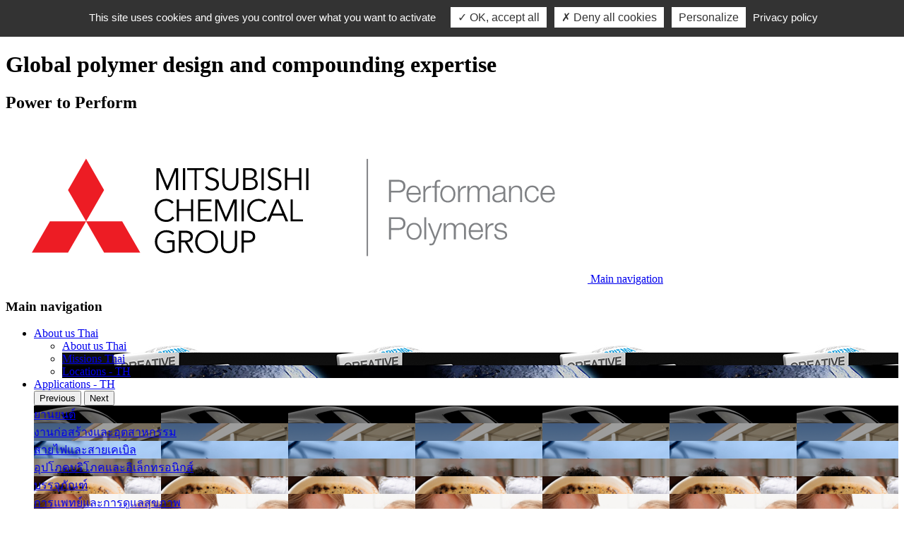

--- FILE ---
content_type: text/html; charset=utf-8
request_url: https://www.mcpp-global.com/th/asia/brand/olefistaTM/?tx_mcppproduct_products%5Bcontroller%5D=Product&tx_mcppproduct_products%5Baction%5D=showBrand&cHash=746d8f05046ac538bf6e4a8c5e99ef00
body_size: 8029
content:
<!DOCTYPE html>
<html lang="th">
<head>

<meta charset="utf-8">
<!-- 
	This website is powered by TYPO3 - inspiring people to share!
	TYPO3 is a free open source Content Management Framework initially created by Kasper Skaarhoj and licensed under GNU/GPL.
	TYPO3 is copyright 1998-2018 of Kasper Skaarhoj. Extensions are copyright of their respective owners.
	Information and contribution at https://typo3.org/
-->




<meta name="generator" content="TYPO3 CMS">
<meta name="X-UA-Compatible" content="IE=edge,chrome=1">
<meta name="viewport" content="width=device-width, initial-scale=1, maximum-scale=1.0, user-scalable=no">
<meta name="apple-mobile-web-app-capable" content="yes">


<link rel="stylesheet" type="text/css" href="/typo3temp/compressor/merged-d7c20fad65efcfd53791667f5b69afd5-701ed23f7584b4aa1bb6ce7d9902e735.css?1758046945" media="all">




<script src="/typo3temp/compressor/merged-fcbdb104911b3f4234d141991e07e2b7-d9562746d6926f04c734abd3343cb8d6.js?1758046945" type="text/javascript"></script>




<link rel="apple-touch-icon" sizes="180x180" href="/favicon/apple-touch-icon.png?v=202206">
<link rel="icon" type="image/png" sizes="32x32" href="/favicon/favicon-32x32.png?v=202206">
<link rel="icon" type="image/png" sizes="16x16" href="/favicon/favicon-16x16.png?v=202206">
<link rel="manifest" href="/favicon/site.webmanifest?v=202206">
<link rel="mask-icon" href="/favicon/safari-pinned-tab.svg?v=202206" color="#e30613">
<link rel="shortcut icon" href="/favicon/favicon.ico?v=202206">
<meta name="msapplication-TileColor" content="#e30613">
<meta name="msapplication-config" content="/favicon/browserconfig.xml?v=202206">
<meta name="theme-color" content="#e30613">

<link rel="stylesheet" href="https://fonts.googleapis.com/css?family=Lato:400,300,700,900" />
	<meta name="date" content="2025-07-16" />
	<link rel="canonical" href="https://www.mcpp-global.com/th/asia/brand/olefistaTM/" />
	<meta name="robots" content="index, follow" />
	<meta name="revisit-after" content="7 days" />
	

</head>
<body role="document" itemscope itemtype="http://schema.org/WebPage">




<div id="fb-root"></div>

<!-- accessibility -->
<ul class="container hidden hidden-print" id="top">
	<li class="inbl">
		<a class="skip" href="#nav">Skip to navigation</a>
	</li>
	<li class="inbl">
		<a class="skip" href="#content">Skip to content</a>
	</li>
</ul>
<!-- /accessibility -->

<div id="page-wrapper" class="">
	

        <div id="header-wrapper">

			<header id="header" role="banner" class="header-tag">
				
					<h1 id="home-title" itemprop="name">Global polymer design and compounding expertise</h1>
					<h2 itemprop="description" class="hidden">Power to Perform</h2>
				
				<div id="header-inner" class="container clearfix">

					<span class="logo">
						<a href="/th/asia/">
							<img class="img-responsive" alt="MCPP Power to perform - Mitsubishi chemical" src="/typo3conf/ext/mcpp_skin/Resources/Public/assets/images/logo-mc-mcpp.svg" width="824" height="221" />
						</a>
					</span>

					<a href="#" id="mobile-nav-trigger" aria-hidden="true"><span class="hidden">Main navigation</span></a>

					<div id="nav-wrapper">

						<nav id="nav" role="navigation" aria-labelledby="nav-title" class="nav-main-tag">
							<div id="nav-inner">

								

    <h3 class="hidden" id="nav-title">Main navigation</h3>

    <div id="nav-main-menu">
        <ul class="menu ul-reset">

            
                
                    

                        

                        

                        
                            <li class="nav-menu has-submenu ">
                            <a class="nav-menu-link" title="About us Thai" href="/th/asia/about-us-thai/"><span>About us Thai</span></a>
                            
                                <div id="ns-aboutus" class="nav-submenu container">
                                    <div class="nav-submenu-inner">
                                        <ul class="ul-reset clearfix">
                                            		
                                                
                                                    
                                                            <li style="background-image: url('/fileadmin/mcpp_data/Pix_About_us/WelcomeDEF.jpg');">
                                                            <a title="About us Thai" href="/th/asia/about-us-thai/about-us-thai/"><span class="text">About us Thai</span></a>
                                                            </li>																
                                                        
                                                												
                                            		
                                                
                                                    
                                                            <li style="background-image: url('/fileadmin/mcpp_data/Pix_About_us/MissionsDEF.jpg');">
                                                            <a title="Missions Thai" href="/th/asia/about-us-thai/missions-thai/"><span class="text">Missions Thai</span></a>
                                                            </li>																
                                                        
                                                												
                                            		
                                                
                                                    
                                                            <li style="background-image: url('/fileadmin/mcpp_data/Pix_About_us/locations.jpg');">
                                                            <a title="Locations - TH" href="/th/asia/about-us-thai/locations-th/"><span class="text">Locations - TH</span></a>
                                                            </li>																
                                                        
                                                												
                                            
                                        </ul>
                                    </div>
                                </div>									
                            						
                            </li>						
                        
                    

                
                    

                        							
                            <li class="nav-menu has-submenu ">
                            <a class="nav-menu-link" title="Applications - TH" href="/th/asia/applications-th/"><span>Applications - TH</span></a>
                            <!-- Products Segments nav -->
                            
<div class="tx-mcpp-product">
	
	
		<div id="ns-applis" class="nav-submenu container">
			<div class="nav-submenu-inner tab-content-wrapper" id="application-head-nav-slider">
				<div class="tab-carousel-ctrls hidden-sm hidden-xs">
					<button class="applications-prev ui ui-slider-grey-prev"><span class="hidden">Previous</span></button>
					<button class="applications-next ui ui-slider-grey-next"><span class="hidden">Next</span></button>
				</div>
				<div class="tab-carousel-items ul-reset clearfix ">
						
						
						
							<div class="img" style="background-image: url('/fileadmin/_processed_/1/c/csm_Automotive_General_330x330_f3c7486bcf.png')">							
								<a href="/th/asia/applications-th/industry/automotive/">
									<span class="text">
										<span class="applis applis-automotive"></span>
										<span class="text-inner">ยานยนต์</span>
									</span>
								</a>
							</div>						
						
							
						
						
						
							<div class="img" style="background-image: url('/fileadmin/_processed_/9/7/csm_Segment_Home_Building_330x330px_01_bf9f454982.png')">							
								<a href="/th/asia/applications-th/industry/construction-industry/">
									<span class="text">
										<span class="applis applis-construction"></span>
										<span class="text-inner">งานก่อสร้างและอุตสาหกรรม</span>
									</span>
								</a>
							</div>						
						
							
						
						
						
							<div class="img" style="background-image: url('/fileadmin/_processed_/5/7/csm_Segment_Wire3_330x330px_8bc14426e3.png')">							
								<a href="/th/asia/applications-th/industry/wire-cable/">
									<span class="text">
										<span class="applis applis-wire-cable"></span>
										<span class="text-inner">สายไฟและสายเคเบิล</span>
									</span>
								</a>
							</div>						
						
							
						
						
						
							<div class="img" style="background-image: url('/fileadmin/_processed_/a/3/csm_Consumer_330x330px_01_05fb7621d9.png')">							
								<a href="/th/asia/applications-th/industry/consumer-electronics/">
									<span class="text">
										<span class="applis applis-consumer"></span>
										<span class="text-inner">อุปโภคบริโภคและอิเล็กทรอนิกส์</span>
									</span>
								</a>
							</div>						
						
							
						
						
						
							<div class="img" style="background-image: url('/fileadmin/_processed_/d/6/csm_Segment_Packaging4_330x330px_82ddff02ab.png')">							
								<a href="/th/asia/applications-th/industry/packaging/">
									<span class="text">
										<span class="applis applis-packaging"></span>
										<span class="text-inner">บรรจุภัณฑ์</span>
									</span>
								</a>
							</div>						
						
							
						
						
						
							<div class="img" style="background-image: url('/fileadmin/_processed_/b/e/csm_Segment_medical2_330x330_555d9ba20b.png')">							
								<a href="/th/asia/applications-th/industry/medical-healthcare/">
									<span class="text">
										<span class="applis applis-healthcare"></span>
										<span class="text-inner">การแพทย์และการดูแลสุขภาพ</span>
									</span>
								</a>
							</div>						
						
							
					
				</div>
			</div>
		</div>
	 	

</div>
                            </li>
                        

                        

                        
                    

                
                    

                        

                        							
                            <li class="nav-menu has-submenu ">
                            <a class="nav-menu-link" title="Products - TH" href="/th/asia/products-th/"><span>Products - TH</span></a>								
                            <!-- Products Technologies nav -->
                            
<div class="tx-mcpp-product">
	
	
		<div id="ns-products" class="nav-submenu container">
			<div class="nav-submenu-inner">
				<ul class="ul-reset clearfix">
											
						<li class="colored yellow">
							<a href="/th/asia/products-th/#THERMOPLASTIC ELASTOMERS (TPE)">
								<span class="text">
									<span class="text-inner">THERMOPLASTIC ELASTOMERS (TPE)</span>
								</span>
							</a>
						</li>
											
						<li class="colored blue">
							<a href="/th/asia/products-th/#FUNCTIONAL POLYOLEFINS">
								<span class="text">
									<span class="text-inner">FUNCTIONAL POLYOLEFINS</span>
								</span>
							</a>
						</li>
											
						<li class="colored purple">
							<a href="/th/asia/products-th/#PVC COMPOUNDS">
								<span class="text">
									<span class="text-inner">PVC COMPOUNDS</span>
								</span>
							</a>
						</li>
					
				</ul>
			</div>
		</div>		
	 	

</div>
                            </li>
                        

                        
                    

                
                    

                        

                        

                        
                            <li class="nav-menu  ">
                            <a class="nav-menu-link" title="Product Finder - TH" href="/th/asia/product-finder-th/"><span>Product Finder - TH</span></a>
                            						
                            </li>						
                        
                    

                
                    

                        

                        

                        
                            <li class="nav-menu  ">
                            <a class="nav-menu-link" title="Innovations - TH" href="/th/asia/innovations-th/"><span>Innovations - TH</span></a>
                            						
                            </li>						
                        
                    

                
                    

                        

                        

                        
                            <li class="nav-menu  ">
                            <a class="nav-menu-link" title="Library - TH" href="/th/asia/library-th/"><span>Library - TH</span></a>
                            						
                            </li>						
                        
                    

                				
            
        </ul>
        <div id="searchform">
            <a href="//th/asia/search-th/" id="open-searchform" class="sf-action" aria-hidden="true"><span class="ui sf-action-icon ui-search-off"></span></a>
            <a href="//th/asia/search-th/" id="close-searchform" class="sf-action" aria-hidden="true"><span class="ui sf-action-icon ui-search-close"></span></a>
            <form action="/th/asia/search-th/" method="GET" id="searchform-form">
                <label class="screen-reader-text hidden" for="keywords">Search for :</label>
                <input type="text" class="sf-field" value="" name="keywords" id="keywords" placeholder="Search an application, a product, an innovation..." autocomplete="off" />
                <button type="submit" id="sf-submit" class="sf-action sf-submit">
                    <span class="ui sf-action-icon ui-search-on"><span class="hidden">Search</span></span>
                </button>
            </form>
        </div>

    </div>						



								
	
	<div id="nav-head-menu">
		
		<ul class="menu ul-reset">
			
				
					<li>					
						<a title="News TH" href="/th/asia/news-th/"><span class="text">News TH</span></a>
					</li>					
				
					<li>					
						<a title="Contact Thai" href="/th/asia/contact-thai/"><span class="text">Contact Thai</span></a>
					</li>					
				
			
			<li>
				<a href="/" class="with-icon">
					<span class="text">Région</span>
				</a>
				
					<ul id="region-selector" class="ul-reset head-submenu" data-uri="/th/?tx_typoscriptrendering%5Bcontext%5D=%7B%22record%22%3A%22pages_4%22%2C%22path%22%3A%22tt_content.list.20.mcppgeoloc_geolocip%22%7D&tx_mcppgeoloc_geolocip%5Baction%5D=saveGeolocXhr&tx_mcppgeoloc_geolocip%5Bcontroller%5D=GeolocIP&cHash=adde2571cf4da99a525894b404564c10">
						
							<li class="region">
								<a class="region-text " title="MCPP Europe" href="/th/europe/"><span>MCPP Europe</span></a>
								<ul class="ul-reset">
									
										<!-- https://www.mcpp-global.com -->
										
											
												<li class="lang">													
													<a href="https://www.mcpp-global.com/en/mcpp-europe/brand/olefistaTM/?tx_mcppproduct_products%5Bcontroller%5D=Product&amp;tx_mcppproduct_products%5Baction%5D=showBrand&amp;cHash=746d8f05046ac538bf6e4a8c5e99ef00" class="" title="English" data-page="2" data-lang="gb"><span class="text">English</span></a>
												</li>
											
										
											
										
											
												<li class="lang">													
													<a href="https://www.mcpp-global.com/fr/europe/brand/olefistaTM/?tx_mcppproduct_products%5Bcontroller%5D=Product&amp;tx_mcppproduct_products%5Baction%5D=showBrand&amp;cHash=746d8f05046ac538bf6e4a8c5e99ef00" class="" title="French" data-page="2" data-lang="fr"><span class="text">French</span></a>
												</li>
											
										
											
												<li class="lang">													
													<a href="https://www.mcpp-global.com/de/europa/brand/olefistaTM/?tx_mcppproduct_products%5Bcontroller%5D=Product&amp;tx_mcppproduct_products%5Baction%5D=showBrand&amp;cHash=746d8f05046ac538bf6e4a8c5e99ef00" class="" title="German" data-page="2" data-lang="de"><span class="text">German</span></a>
												</li>
											
										
											
										
											
										
											
										
											
												<li class="lang">													
													<a href="https://www.mcpp-global.com/pl/mcpp-polski/brand/olefistatm/?tx_mcppproduct_products%5Bcontroller%5D=Product&amp;tx_mcppproduct_products%5Baction%5D=showBrand&amp;cHash=746d8f05046ac538bf6e4a8c5e99ef00" class="" title="Polish" data-page="2" data-lang="pl"><span class="text">Polish</span></a>
												</li>
											
										
											
										
											
										
											
											
									
								</ul>
							</li>
						
							<li class="region">
								<a class="region-text " title="MCPP America" href="/th/america/"><span>MCPP America</span></a>
								<ul class="ul-reset">
									
										<!-- https://www.mcpp-global.com -->
										
											
												<li class="lang">													
													<a href="https://www.mcpp-global.com/en/mcpp-america/brand/olefistaTM/?tx_mcppproduct_products%5Bcontroller%5D=Product&amp;tx_mcppproduct_products%5Baction%5D=showBrand&amp;cHash=746d8f05046ac538bf6e4a8c5e99ef00" class="" title="English" data-page="3" data-lang="gb"><span class="text">English</span></a>
												</li>
											
										
											
										
											
										
											
										
											
										
											
										
											
												<li class="lang">													
													<a href="https://www.mcpp-global.com/pt/america/brand/olefistatm/?tx_mcppproduct_products%5Bcontroller%5D=Product&amp;tx_mcppproduct_products%5Baction%5D=showBrand&amp;cHash=746d8f05046ac538bf6e4a8c5e99ef00" class="" title="Portuguese" data-page="3" data-lang="pt"><span class="text">Portuguese</span></a>
												</li>
											
										
											
										
											
										
											
												<li class="lang">													
													<a href="https://www.mcpp-global.com/es/america-spanish/brand/olefistatm/?tx_mcppproduct_products%5Bcontroller%5D=Product&amp;tx_mcppproduct_products%5Baction%5D=showBrand&amp;cHash=746d8f05046ac538bf6e4a8c5e99ef00" class="" title="Spanish" data-page="3" data-lang="es"><span class="text">Spanish</span></a>
												</li>
											
										
											
											
									
								</ul>
							</li>
						
							<li class="region">
								<a class="region-text active" title="Asia - TH" href="/th/asia/"><span>asia</span></a>
								<ul class="ul-reset">
									
										<!-- https://www.mcpp-global.com -->
										
											
												<li class="lang">													
													<a href="https://www.mcpp-global.com/en/mcpp-asia/brand/olefistaTM/?tx_mcppproduct_products%5Bcontroller%5D=Product&amp;tx_mcppproduct_products%5Baction%5D=showBrand&amp;cHash=746d8f05046ac538bf6e4a8c5e99ef00" class="" title="English" data-page="4" data-lang="gb"><span class="text">English</span></a>
												</li>
											
										
											
												<li class="lang">													
													<a href="https://www.mcpp-global.com/ch/%E4%BA%9A%E6%B4%B2/brand/olefistaTM/?tx_mcppproduct_products%5Bcontroller%5D=Product&amp;tx_mcppproduct_products%5Baction%5D=showBrand&amp;cHash=746d8f05046ac538bf6e4a8c5e99ef00" class="" title="Chinese" data-page="4" data-lang="cn"><span class="text">Chinese</span></a>
												</li>
											
										
											
										
											
										
											
										
											
										
											
										
											
										
											
										
											
										
											
												<li class="lang">													
													<a href="https://www.mcpp-global.com/th/asia/brand/olefistaTM/?tx_mcppproduct_products%5Bcontroller%5D=Product&amp;tx_mcppproduct_products%5Baction%5D=showBrand&amp;cHash=746d8f05046ac538bf6e4a8c5e99ef00" class="selected" title="Thai" data-page="4" data-lang="th"><span class="text">Thai</span></a>
												</li>
											
											
									
								</ul>
							</li>
							
					</ul>
				
			</li>
		</ul>	
	</div>						
	


							</div>
						</nav>
					</div>

				</div>
			</header>
		</div>

    

	<!-- TYPO3SEARCH_begin-->           
	

        <div id="c1411" class="csc-default">
<div id="c1411">
	


	
	
<div class="tx-mcpp-slideshow">
	
    <div id="home-slider-wrapper">
        <section>
            <div id="home-slider-inner" class="container clearfix">
                <ul id="home-slider" class=" clearfix ul-reset">
                    
                        
                            
                                <li>
                                    <div class="slide-item" style="background-image: url('/fileadmin/mcpp_data/Pix_slideshow_home/slide-visages_original2.jpg')">
                                        <div class="slide-content" style="z-index: 3">
                                            
                                                <div class="slide-content-inner">
                                                    
                                                            <span class="slide-text"><strong>New ISCC Plus certification<br /></strong></span>
                                                            
                                                                <a href="https://www.mcpp-global.com/en/mcpp-europe/news/new/iscc-plus-certification-granted-to-mcpp-france-a-group-company-of-mitsubishi-chemical/" target="_blank" class="slide-btn mbtn">
                                                                    <span>know more</span>
                                                                </a>
                                                            
                                                        
                                                </div>
                                            
                                        </div>
									</div>
                                </li>
                            
                        
                    
                        
                            
                                <li>
                                    <div class="slide-item" style="background-image: url('/fileadmin/mcpp_data/Pix_slideshow_home/Hslider_webinar_compostable_with_P30.png')">
                                        <div class="slide-content" style="z-index: 3">
                                            
                                                <div class="slide-content-inner">
                                                    
                                                            <span class="slide-text">TEFABLOC™ TG<br />Bio-sourced and Recycling contents</span>
                                                            
                                                                <a href="https://www.mcpp-global.com/en/mcpp-english-europe/products/product/tefabloctm-tg-tpe-with-renewable-carbon/" target="_blank" class="slide-btn mbtn">
                                                                    <span>INNOVATIVE MATERIAL</span>
                                                                </a>
                                                            
                                                        
                                                </div>
                                            
                                        </div>
									</div>
                                </li>
                            
                        
                    
                </ul>
            </div>
        </section>
    </div>

</div>

	


</div>
</div>

        <main id="page-content" role="main" itemprop="mainContentOfPage" class="main-tag home">                
            <div id="content-wrapper">
                <div id="content">
                    <div id="content-inner">
                        <div id="c1351" class="csc-default">
<div id="c1351">
	


	
	
<div class="tx-mcpp-product">
	
	
	<div class="container-wrapper">
		<div class="container">
			<div class="row">
				<div class="col-sm-12">

					<div class="filter-tabs-wrapper">
						<div class="filter-tabs section-title tabs home hidden-sm hidden-xs">
							<a href="#" class="inbl" data-filter="applications">
								<span>Applications</span>
							</a>
							<div class="sub-tabs inbl" aria-hidden="true">
								<a href="#" class="inbl inactive" data-filter="products">
									<span>Products</span>
								</a>
								
									<a href="#" class="inbl inactive" data-filter="innovation">
										<span>Innovations</span>
									</a>									
								
							</div>
						</div>
						
							<a class="home-ask-solutions mbtn hidden-sm hidden-xs" href="/th/asia/contact-thai/">
								<span>Ask for your solution</span>
							</a>							
						
					</div>
					
					

	<div id="tab-content-applications" class="tab-content-wrapper">
		<h2 class="section-title hidden visible-sm visible-xs">
			<span>Applications</span>
		</h2>
		<div class="tab-content row clearfix">

			<div class="tab-carousel-ctrls hidden-sm hidden-xs">
				<button class="hc-prev ui ui-slider-grey-prev"><span class="hidden">Previous</span></button>
				<button class="hc-next ui ui-slider-grey-next"><span class="hidden">Next</span></button>
			</div>
			<div class="tab-carousel-items clearfix">				
										
					
						
								<a class="tile-wrapper tiny home-carousel" style="background-image: url('/fileadmin/mcpp_data/Pix_Ap_Automotive/Thumbnail_Picto/Automotive_General_330x330.png')" href="/th/asia/applications-th/industry/automotive/">
									<div class="tile-item">
										<div class="tile-inner">
											<span class="tile-icon applis applis-automotive"></span>
											<h2 class="tile-title fontt-up fontw-b">ยานยนต์</h2>
											<div class="tile-description">
												<p>ระบบกันรั่วซึม ชิ้นส่วนภายใน ชิ้นส่วนภายนอก การบริหารจัดการเชื้อเพลิง ฝากระโปรงหน้าและสายไฟในรถยนต์</p>
											</div>
										</div>
									</div>
								</a>							
															
											
										
					
						
								<a class="tile-wrapper tiny home-carousel" style="background-image: url('/fileadmin/mcpp_data/Pix_Ap_Constr_Industry/Thumbnail_Picto/Segment_Home_Building_330x330px_01.png')" href="/th/asia/applications-th/industry/construction-industry/">
									<div class="tile-item">
										<div class="tile-inner">
											<span class="tile-icon applis applis-construction"></span>
											<h2 class="tile-title fontt-up fontw-b">งานก่อสร้างและอุตสาหกรรม</h2>
											<div class="tile-description">
												<p>ซีลขอบหน้าต่าง ตกแต่งพื้นผิว เครื่องใช้ไฟฟ้า รางน้ำฝน ท่อน้ำร้อน</p>
											</div>
										</div>
									</div>
								</a>							
															
											
										
					
						
								<a class="tile-wrapper tiny home-carousel" style="background-image: url('/fileadmin/mcpp_data/Pix_Ap_Wire/Thumbnail_Picto/Segment_Wire3_330x330px.png')" href="/th/asia/applications-th/industry/wire-cable/">
									<div class="tile-item">
										<div class="tile-inner">
											<span class="tile-icon applis applis-wire-cable"></span>
											<h2 class="tile-title fontt-up fontw-b">สายไฟและสายเคเบิล</h2>
											<div class="tile-description">
												<p>ฉนวนกันความร้อนของสายไฟที่ใช้ในงานยานยนต์ เครื่องจักร และสายเคเบิล</p>
											</div>
										</div>
									</div>
								</a>							
															
											
										
					
						
								<a class="tile-wrapper tiny home-carousel" style="background-image: url('/fileadmin/mcpp_data/Pix_Ap_Consumer/Thumbnail_Picto/Consumer_330x330px_01.png')" href="/th/asia/applications-th/industry/consumer-electronics/">
									<div class="tile-item">
										<div class="tile-inner">
											<span class="tile-icon applis applis-consumer"></span>
											<h2 class="tile-title fontt-up fontw-b">อุปโภคบริโภคและอิเล็กทรอนิกส์</h2>
											<div class="tile-description">
												<p>มือจับและการป้องกันสเก็ต เลนส์ การปิด และอื่นๆ อีกมากมาย</p>
											</div>
										</div>
									</div>
								</a>							
															
											
										
					
						
								<a class="tile-wrapper tiny home-carousel" style="background-image: url('/fileadmin/mcpp_data/Pix_Ap_Packaging/Thumbnail_Picto/Segment_Packaging4_330x330px.png')" href="/th/asia/applications-th/industry/packaging/">
									<div class="tile-item">
										<div class="tile-inner">
											<span class="tile-icon applis applis-packaging"></span>
											<h2 class="tile-title fontt-up fontw-b">บรรจุภัณฑ์</h2>
											<div class="tile-description">
												<p>บรรจุภัณฑ์อาหาร จานที่สามารถย่อยสลายได้ และบรรจุภัณฑ์แข็งตัว</p>
											</div>
										</div>
									</div>
								</a>							
															
											
										
					
						
								<a class="tile-wrapper tiny home-carousel" style="background-image: url('/fileadmin/mcpp_data/Pix_Ap_Medical/Thumbnail_Picto/Segment_medical2_330x330.png')" href="/th/asia/applications-th/industry/medical-healthcare/">
									<div class="tile-item">
										<div class="tile-inner">
											<span class="tile-icon applis applis-healthcare"></span>
											<h2 class="tile-title fontt-up fontw-b">การแพทย์และการดูแลสุขภาพ</h2>
											<div class="tile-description">
												<p>ผลิตภัณฑ์โพลิเมอร์ด้านการแพทย์ ได้แก่ ถุงน้ำเกลือ ถุงแช่ ส่วนประกอบของกระบอกฉีดยา และท่อสายยาง</p>
											</div>
										</div>
									</div>
								</a>							
															
											
								
			</div>
		</div>
		
			<a class="home-ask-solutions-fw mbtn hidden visible-sm-block visible-xs-block" href="/th/asia/contact-thai/">
				<span>Ask for your solution</span>
			</a>							
		
	</div>
	
					
					

	<div id="tab-content-products" class="tab-content-wrapper" style="display: none;">
		<h2 class="section-title hidden visible-sm visible-xs">
			<span>Products</span>
		</h2>
		<div class="tab-content row clearfix">

			<div class="tab-carousel-ctrls hidden-sm hidden-xs">
				<button class="hc-prev ui ui-slider-grey-prev"><span class="hidden">Previous</span></button>
				<button class="hc-next ui ui-slider-grey-next"><span class="hidden">Next</span></button>
			</div>
			<div class="tab-carousel-items clearfix">
						
					
						<a class="tile-wrapper center tiny home-carousel text-grey colored yellow" href="/th/asia/products-th/#THERMOPLASTIC ELASTOMERS (TPE)">
							<div class="tile-item">
								<div class="tile-inner">
									<span class="tile-icon applis "><img src="/fileadmin/_processed_/a/2/csm_TPE_01_62387a4c60.png" width="164" height="63" alt="" /></span>								
									<h2 class="tile-title fontt-up fontw-b">THERMOPLASTIC ELASTOMERS (TPE)</h2>
									<div class="tile-description">
										<p>TPE-S, TPV, TPO &amp; TPE-E   ช่วงที่กว้างที่สุดของ พลาสติกที่มีคุณสมบัติคล้ายยาง (thermoplastic elastomers)</p>
									</div>
								</div>
							</div>
						</a>
															
						
					
						<a class="tile-wrapper center tiny home-carousel text-grey colored blue" href="/th/asia/products-th/#FUNCTIONAL POLYOLEFINS">
							<div class="tile-item">
								<div class="tile-inner">
									<span class="tile-icon applis "><img src="/fileadmin/_processed_/2/d/csm_FuncPolyolefins_7ab86acd50.png" width="164" height="63" alt="" /></span>								
									<h2 class="tile-title fontt-up fontw-b">FUNCTIONAL POLYOLEFINS</h2>
									<div class="tile-description">
										<p>Grafted polyolefins &amp; crosslinkabe polyethylene</p>
									</div>
								</div>
							</div>
						</a>
															
						
					
						<a class="tile-wrapper center tiny home-carousel text-grey colored purple" href="/th/asia/products-th/#PVC COMPOUNDS">
							<div class="tile-item">
								<div class="tile-inner">
									<span class="tile-icon applis "><img src="/fileadmin/_processed_/1/e/csm_PVC_d38d16a1a4.png" width="164" height="63" alt="" /></span>								
									<h2 class="tile-title fontt-up fontw-b">PVC COMPOUNDS</h2>
									<div class="tile-description">
										<p>Soft &amp; rigid vinyl solutions
Slush molding powders</p>
									</div>
								</div>
							</div>
						</a>
															
				
			</div>
		</div>
		
			<a class="home-ask-solutions-fw mbtn right" href="/th/asia/product-finder-th/">
				<span>Product Finder</span>
			</a>							
		
	</div>
	
					
					

	<div id="tab-content-innovation" class="tab-content-wrapper" style="display: none;">
		<h2 class="section-title hidden visible-sm visible-xs">
			<span>Innovations</span>
		</h2>
		<div class="tab-content row clearfix">

			<div class="tab-carousel-ctrls hidden-sm hidden-xs">
				<button class="hc-prev ui ui-slider-grey-prev"><span class="hidden">Previous</span></button>
				<button class="hc-next ui ui-slider-grey-next"><span class="hidden">Next</span></button>
			</div>
			<div class="tab-carousel-items clearfix">					
					
					
						
						<a class="tile-wrapper tiny home-carousel" style="background-image:url('/fileadmin/mcpp_data/Pix_Innovations/Composite_330x330.png');" href="/th/asia/innovations-th/innovation/tefabloctm-tpe-contributes-to-hybrid-composite-concept/">
							<div class="tile-item">
								<div class="tile-inner">
									<h2 class="tile-title fontt-up fontw-b">TEFABLOC™ TPE contributes to Hybrid Composite Concept - </h2>
									<div class="tile-description">
										<p>Hybrid composite process for the manufacturing of complex parts | IRT Jules Verne</p>
									</div>
								</div>
							</div>	
						</a>						
					
					
					
					
						
						<a class="tile-wrapper tiny home-carousel" style="background-image:url('/fileadmin/mcpp_data/Pix_Innovations/Scratch_resistant_TPE_330x330.png');" href="/th/asia/innovations-th/innovation/tefabloctm-scratch-resistant-soft-tpe/">
							<div class="tile-item">
								<div class="tile-inner">
									<h2 class="tile-title fontt-up fontw-b">TEFABLOC™ Scratch resistant soft TPE - </h2>
									<div class="tile-description">
										<p>TEFABLOC™ soft TPE with enhanced scratch resistance</p>
									</div>
								</div>
							</div>	
						</a>						
					
					
					
					
						
						<a class="tile-wrapper tiny home-carousel" style="background-image:url('/fileadmin/mcpp_data/Pix_Ap_Automotive/Thumbnail_Picto/Automotive_Seal_corner_330x330.png');" href="/th/asia/innovations-th/innovation/tefabloctm-tpe-with-adhesion-to-epdm/">
							<div class="tile-item">
								<div class="tile-inner">
									<h2 class="tile-title fontt-up fontw-b">TEFABLOC™ TPE with adhesion to EPDM - </h2>
									<div class="tile-description">
										<p>TEFABLOC™ TPE with adhesion to cross-linked EPDM, TPEs and PP</p>
									</div>
								</div>
							</div>	
						</a>						
					
					
					
					
						
						<a class="tile-wrapper tiny home-carousel" style="background-image:url('/fileadmin/mcpp_data/Pix_Innovations/3D_printing_Process_330x330.png');" href="/th/asia/innovations-th/innovation/tefabloctm-soft-tpe-for-3d-printing/">
							<div class="tile-item">
								<div class="tile-inner">
									<h2 class="tile-title fontt-up fontw-b">TEFABLOC™ soft TPE for 3D printing - </h2>
									<div class="tile-description">
										<p>TEFABLOC™ TPE for 3D printing -  FDM (Fused Deposition Modeling)</p>
									</div>
								</div>
							</div>	
						</a>						
					
					
				
			</div>
		</div>
	</div>
	

				</div>
			</div>
		</div>
	</div>
	

</div>

	


</div>
</div>
                    </div>
                </div>
            </div>
        </main>

        <div id="c1756" class="csc-default">
<div id="c1756">
	

	


	
	
<div class="tx-mcpp-geoloc">
	
    
	    

</div>

	


</div>
</div>

    
	<!-- TYPO3SEARCH_end-->

	
        <div id="footer-wrapper">
            <footer id="footer" role="contentinfo" class="footer-tag">
                <div id="footer-inner" class="container clearfix">
                    <div class="row">
                        <div class="col-sm-5 col-lg-6 col-xs-12">
                            <div class="footer-column footer-col-left">

                                
	<nav role="navigation">
		<p class="legal-notice p-reset inbl">&COPY; 2026 Mitsubishi Chemical Europe GmbH</p>
		<ul class="menu ul-reset inbl">
			
				
					<li class="inbl">
						<a title="Contact Thai" href="/th/asia/contact-thai/"><span>Contact Thai</span></a>
					</li>
				
					<li class="inbl">
						<a title="Legal Thai" href="/th/asia/legal-thai/"><span>Legal Thai</span></a>
					</li>
				
					<li class="inbl">
						<a title="Site map Thai" href="/th/asia/site-map-thai/"><span>Site map Thai</span></a>
					</li>
				
			

			<li class="inbl">
				<a href="#tarteaucitron" title="Cookie Management"><span>Cookie Management</span></a>
			</li>
		</ul>
	</nav>


                            </div>
                        </div>
                        <div class="col-sm-3 ">
                            <div class="footer-column footer-col-center">
                                <nav>
                                    <ul class="footer-list-rs ul-reset inbl">
                                        <li>
                                            <a class="prospector" target="_blank" href="https://plastics.ulprospector.com/manufacturers/1183/mitsubishi-chemical-performance-polymers-inc " title=""><span class="hidden">Prospector</span></a>
                                        </li>
                                        
                                            
                                            
                                        
                                    </ul>
                                </nav>
                            </div>
                        </div>
                        <div class="col-sm-4 col-lg-3 col-xs-12">
                            <div class="footer-column footer-col-right clearfix">
                                <div class="footer-mc-logo">
                                    <a href="https://www.m-chemical.co.jp/en/index.html" target="_blank" title="Mitsubishi Chemical">
                                        <img src="/typo3conf/ext/mcpp_skin/Resources/Public/assets/images/logo-mitsubishi-chemical.svg" width="240" class="img-responsive" alt="Mitsubishi Chemical Corporation"/>
                                    </a>
                                </div>
                            </div>
                        </div>
                    </div>
                </div>
            </footer>
        </div>
    			
</div>
<script src="/typo3temp/compressor/merged-dc39d2af3b02cd28c599924c65a0cc90-5e10ad541e3989707b83eea16b4d3ee8.js?1758046945" type="text/javascript"></script>



	
    
		
			<script type="text/javascript" src="/library/tarteaucitron.js/tarteaucitron.js?v=202401"></script>
			<script type="text/javascript">
				var tarteaucitronForceLanguage = 'th';
				tarteaucitron.init({
					"privacyUrl": "https://www.mcpp-global.com/en/mcpp-english-europe/privacy/", /* Privacy policy url */
					"hashtag": "#tarteaucitron", /* Open the panel with this hashtag */
					"cookieName": "tarteaucitron", /* Cookie name */
					"orientation": "top", /* Banner position (top - bottom) */
					"groupServices": false, /* Group services by category */
					"showAlertSmall": false, /* Show the small banner on bottom right */
					"cookieslist": false, /* Show the cookie list */
					"closePopup": false, /* Show a close X on the banner */
					"showIcon": false, /* Show cookie icon to manage cookies */
					"iconPosition": "BottomRight", /* BottomRight, BottomLeft, TopRight and TopLeft */
					"adblocker": false, /* Show a Warning if an adblocker is detected */
					"DenyAllCta" : true, /* Show the deny all button */
					"AcceptAllCta" : true, /* Show the accept all button when highPrivacy on */
					"highPrivacy": true, /* HIGHLY RECOMMANDED Disable auto consent */
					"handleBrowserDNTRequest": false, /* If Do Not Track == 1, disallow all */
					"removeCredit": true, /* Remove credit link */
					"moreInfoLink": true, /* Show more info link */
					"useExternalCss": false, /* If false, the tarteaucitron.css file will be loaded */
					"useExternalJs": false, /* If false, the tarteaucitron.js file will be loaded */
					"readmoreLink": "", /* Change the default readmore link */
					"mandatory": true, /* Show a message about mandatory cookies */
				});
				tarteaucitron.user.analyticsUa = 'UA-57790872-1';
				tarteaucitron.user.analyticsMore = function () {ga('send', 'pageview');};
				(tarteaucitron.job = tarteaucitron.job || []).push('analytics');
			</script>
		
		


</body>
</html>

--- FILE ---
content_type: image/svg+xml
request_url: https://www.mcpp-global.com/typo3conf/ext/mcpp_skin/Resources/Public/assets/images/logo-mitsubishi-chemical.svg
body_size: 1834
content:
<svg xmlns="http://www.w3.org/2000/svg" viewBox="0 0 741.76 34.59"><defs><style>.cls-1{fill:#221916;}</style></defs><g id="Calque_2" data-name="Calque 2"><g id="ロゴ"><path class="cls-1" d="M175.11,34.25c-7.05,0-11.15-4.17-11.15-10.42h4.35c0,3.76,2.27,6.36,6.8,6.36s6.85-2,6.85-5.55c0-3.1-1.34-4.35-7.17-5.67-7.31-1.65-10.32-4.33-10.32-9.94,0-5.86,4.6-9,10.66-9,7,0,10.24,4,10.24,9H181c0-2.4-1.45-5.06-5.94-5.06-3.51,0-6.19,1.35-6.19,4.93s2.2,4.84,8.11,6.26c6.65,1.59,9.47,4.22,9.47,9.39C186.49,31,181.93,34.25,175.11,34.25Z"/><path class="cls-1" d="M78.91,34.25c-7,0-11.15-4.17-11.15-10.42H72.1c0,3.76,2.28,6.36,6.81,6.36s6.85-2,6.85-5.55c0-3.1-1.34-4.35-7.18-5.67C71.28,17.32,68.26,14.64,68.26,9c0-5.86,4.61-9,10.67-9,7,0,10.24,4,10.24,9H84.84c0-2.4-1.46-5.06-5.94-5.06-3.51,0-6.19,1.35-6.19,4.93s2.2,4.84,8.11,6.26c6.64,1.59,9.47,4.22,9.47,9.39C90.29,31,85.72,34.25,78.91,34.25Z"/><path class="cls-1" d="M56.94,4.68V33.49H52.46V4.68h-9V.76H66V4.68Z"/><path class="cls-1" d="M106.61,34.59c-7.15,0-11.47-4.75-11.47-11.36V.76h4.44V23.12c0,4.75,2.74,7.42,7,7.42s7.08-2.67,7.08-7.42V.76h4.43V23.23C118.12,29.84,113.74,34.59,106.61,34.59Z"/><path class="cls-1" d="M137.94,33.49h-12.7V.76h12.19c6.07,0,9.89,3.45,9.89,9a7.43,7.43,0,0,1-4.41,6.94,7.79,7.79,0,0,1,4.91,7.58C147.82,30.28,143.73,33.49,137.94,33.49Zm-.36-28.81h-7.93V14.87h7.93c3.17,0,5.33-1.93,5.33-5A5.06,5.06,0,0,0,137.58,4.68ZM138,18.79h-8.39V29.58H138A5.28,5.28,0,0,0,143.42,24,5,5,0,0,0,138,18.79Z"/><path class="cls-1" d="M154,33.49V.76h4.49V33.49Z"/><path class="cls-1" d="M34.79,33.49V.76h4.49V33.49Z"/><path class="cls-1" d="M23,33.49v-23l-7.6,17H12.21l-7.79-17v23H0V.76H4.15L13.78,22,23.23.76h4.15V33.49Z"/><path class="cls-1" d="M209.37,33.49V18.93H196.08V33.49h-4.42V.76h4.42V15h13.29V.76h4.42V33.49Z"/><path class="cls-1" d="M221.19,33.49V.76h4.49V33.49Z"/><path class="cls-1" d="M665.42,4.68V33.49h-4.49V4.68h-9V.76h22.51V4.68Z"/><path class="cls-1" d="M678.53,33.49V.76H683V33.49Z"/><path class="cls-1" d="M536.59,33.49l-7-14.06h-6.88V33.49h-4.43V.76H530.4c6.32,0,10.16,4,10.16,9.43a8.38,8.38,0,0,1-6.63,8.58l7.64,14.72Zm-6-28.81h-7.89V15.74h7.89a5.3,5.3,0,0,0,5.57-5.51A5.33,5.33,0,0,0,530.57,4.68Z"/><path class="cls-1" d="M621,33.49l-7-14.06h-6.88V33.49h-4.43V.76h12.15c6.33,0,10.16,4,10.16,9.43a8.38,8.38,0,0,1-6.63,8.58L626,33.49ZM615,4.68h-7.9V15.74H615a5.29,5.29,0,0,0,5.56-5.51A5.33,5.33,0,0,0,615,4.68Z"/><path class="cls-1" d="M558.54,20.35h-7.45V33.49h-4.42V.76h11.87c6.39,0,10.48,4.1,10.48,9.79S564.93,20.35,558.54,20.35Zm.27-15.67h-7.72V16.39h7.72a5.54,5.54,0,0,0,5.79-5.84A5.57,5.57,0,0,0,558.81,4.68Z"/><path class="cls-1" d="M737.78,33.49,723.61,9.24V33.49h-4.39V.76h4L737.37,25V.76h4.39V33.49Z"/><path class="cls-1" d="M649.44,33.49h4.61L642.36.76h-3.8L626.87,33.49h4.6l2.35-7h13.27ZM635.05,22.83l5.39-16,5.4,16Z"/><polygon class="cls-1" points="500.14 34.25 500.14 34.25 500.14 34.25 500.14 34.25"/><polygon class="cls-1" points="500.14 0 500.14 0 500.14 0 500.14 0"/><path class="cls-1" d="M512.05,17.13c0-6.45,0-10.45-3.27-13.66a12.49,12.49,0,0,0-17.28,0c-3.29,3.21-3.28,7.21-3.28,13.66s0,10.44,3.28,13.65a12.49,12.49,0,0,0,17.28,0C512.07,27.57,512.05,23.57,512.05,17.13Zm-6.73,10.92a6.8,6.8,0,0,1-5.18,2.14h0A6.8,6.8,0,0,1,495,28.05c-1.75-1.87-2.17-3.84-2.17-10.92S493.21,8.07,495,6.2a6.8,6.8,0,0,1,5.18-2.14h0a6.8,6.8,0,0,1,5.18,2.14c1.74,1.87,2.17,3.84,2.17,10.93S507.06,26.18,505.32,28.05Z"/><polygon class="cls-1" points="584.59 34.25 584.59 34.25 584.59 34.25 584.59 34.25"/><polygon class="cls-1" points="584.59 0 584.59 0 584.59 0 584.59 0"/><path class="cls-1" d="M596.5,17.13c0-6.45,0-10.45-3.27-13.66a12.5,12.5,0,0,0-17.29,0c-3.28,3.21-3.27,7.21-3.27,13.66s0,10.44,3.27,13.65a12.5,12.5,0,0,0,17.29,0C596.52,27.57,596.5,23.57,596.5,17.13Zm-6.73,10.92a6.8,6.8,0,0,1-5.18,2.14h0a6.84,6.84,0,0,1-5.19-2.14c-1.74-1.87-2.16-3.84-2.16-10.92s.42-9.06,2.16-10.93a6.84,6.84,0,0,1,5.19-2.14h0a6.8,6.8,0,0,1,5.18,2.14c1.74,1.87,2.17,3.84,2.17,10.93S591.51,26.18,589.77,28.05Z"/><polygon class="cls-1" points="701.13 34.25 701.13 34.25 701.13 34.25 701.13 34.25"/><polygon class="cls-1" points="701.13 0 701.13 0 701.13 0 701.13 0"/><path class="cls-1" d="M713,17.13c0-6.45,0-10.45-3.27-13.66a12.49,12.49,0,0,0-17.28,0c-3.29,3.21-3.28,7.21-3.28,13.66s0,10.44,3.28,13.65a12.49,12.49,0,0,0,17.28,0C713.06,27.57,713,23.57,713,17.13Zm-6.73,10.92a6.8,6.8,0,0,1-5.18,2.14h0A6.8,6.8,0,0,1,696,28.05c-1.75-1.87-2.17-3.84-2.17-10.92S694.2,8.07,696,6.2a6.8,6.8,0,0,1,5.18-2.14h0a6.8,6.8,0,0,1,5.18,2.14c1.74,1.87,2.17,3.84,2.17,10.93S708.05,26.18,706.31,28.05Z"/><polygon class="cls-1" points="472.38 34.25 472.38 34.25 472.38 34.25 472.38 34.25"/><polygon class="cls-1" points="472.38 0 472.38 0 472.38 0 472.38 0"/><path class="cls-1" d="M484,10.42a10.78,10.78,0,0,0-3-6.95,12.49,12.49,0,0,0-17.28,0c-3.29,3.21-3.28,7.21-3.28,13.66s0,10.44,3.28,13.65a12.49,12.49,0,0,0,17.28,0,10.72,10.72,0,0,0,3-7h-4.57a7.2,7.2,0,0,1-1.86,4.22,6.8,6.8,0,0,1-5.18,2.14h0a6.8,6.8,0,0,1-5.18-2.14c-1.75-1.87-2.17-3.84-2.17-10.92s.42-9.06,2.17-10.93a6.8,6.8,0,0,1,5.18-2.14h0a6.8,6.8,0,0,1,5.18,2.14,7.26,7.26,0,0,1,1.86,4.22Z"/><path class="cls-1" d="M349.65,33.49v-23l-7.61,17h-3.13l-7.79-17v23H326.7V.76h4.15L340.48,22,349.93.76h4.14V33.49Z"/><path class="cls-1" d="M361.48,33.49V.76H366V33.49Z"/><path class="cls-1" d="M289.52,33.49V18.93H276.23V33.49h-4.42V.76h4.42V15h13.29V.76h4.42V33.49Z"/><path class="cls-1" d="M301.34,33.49V.76H321V4.68H305.76V15.05h14.16v3.88H305.76V29.58H321v3.91Z"/><path class="cls-1" d="M427.85,33.49V.76h4.49V29.58h16v3.91Z"/><path class="cls-1" d="M419.76,33.49h4.6L412.67.76h-3.8L397.18,33.49h4.61l2.34-7H417.4ZM405.37,22.83l5.38-16,5.41,16Z"/><polygon class="cls-1" points="384.08 34.25 384.08 34.25 384.08 34.25 384.08 34.25"/><polygon class="cls-1" points="384.08 0 384.08 0 384.08 0 384.08 0"/><path class="cls-1" d="M395.68,10.42a10.78,10.78,0,0,0-3-6.95,12.49,12.49,0,0,0-17.28,0c-3.29,3.21-3.28,7.21-3.28,13.66s0,10.44,3.28,13.65a12.49,12.49,0,0,0,17.28,0,10.66,10.66,0,0,0,3-7h-4.56a7.26,7.26,0,0,1-1.86,4.22,6.8,6.8,0,0,1-5.18,2.14h0a6.84,6.84,0,0,1-5.19-2.14c-1.74-1.87-2.16-3.84-2.16-10.92s.42-9.06,2.16-10.93a6.84,6.84,0,0,1,5.19-2.14h0a6.8,6.8,0,0,1,5.18,2.14,7.26,7.26,0,0,1,1.86,4.22Z"/><polygon class="cls-1" points="254.71 34.25 254.71 34.25 254.71 34.25 254.71 34.25"/><polygon class="cls-1" points="254.71 0 254.71 0 254.71 0 254.71 0"/><path class="cls-1" d="M266.31,10.42a10.78,10.78,0,0,0-3-6.95,12.5,12.5,0,0,0-17.29,0c-3.28,3.21-3.27,7.21-3.27,13.66s0,10.44,3.27,13.65a12.5,12.5,0,0,0,17.29,0,10.66,10.66,0,0,0,3-7h-4.56a7.26,7.26,0,0,1-1.86,4.22,6.8,6.8,0,0,1-5.18,2.14h0a6.81,6.81,0,0,1-5.19-2.14c-1.74-1.87-2.16-3.84-2.16-10.92s.42-9.06,2.16-10.93a6.81,6.81,0,0,1,5.19-2.14h0a6.8,6.8,0,0,1,5.18,2.14,7.26,7.26,0,0,1,1.86,4.22Z"/></g></g></svg>

--- FILE ---
content_type: image/svg+xml
request_url: https://www.mcpp-global.com/typo3conf/ext/mcpp_skin/Resources/Public/assets/images/logo-mc-mcpp.svg
body_size: 2332
content:
<svg xmlns="http://www.w3.org/2000/svg" viewBox="0 0 824 221" xml:space="preserve">
	<g fill="#ED1C24">
		<path d="M113.9 45.6 88.3 90l25.6 44.3L139.4 90zM165 134.3l25.6 44.3h-51.2l-25.5-44.3z"/>
        <path d="m62.7 134.3-25.6 44.3h51.2l25.6-44.3z"/>
	</g>
    <path d="M229 84.2 239.5 59h4.8v31h-3.2V63.1h-.1L229.8 90h-1.7l-11.2-26.9h-.1V90h-3.2V59h4.8L229 84.2zM254.3 90h-3.2V59h3.2v31zM270.7 90h-3.2V61.8h-10.4v-2.9H281v2.9h-10.4V90zM298.8 64.1c-1.4-2-3.4-3-6-3-3.2 0-6.6 1.7-6.6 5.6 0 8.4 15.9 3.9 15.9 15.1 0 5.7-5.3 9-10.2 9-3.8 0-7.4-1.4-9.8-4.6l2.8-2.1c1.3 2.3 3.8 3.8 7.1 3.8 3.1 0 6.7-2 6.7-5.6 0-8.8-15.9-3.9-15.9-15.3 0-6 5-8.8 10-8.8 3.5 0 6.3 1 8.8 3.8l-2.8 2.1zM329.5 78.4c0 5.2-2.1 12.4-11.4 12.4s-11.3-7.2-11.3-12.4V58.9h3.1V78c0 8.9 5.8 9.8 8.2 9.8 2.4 0 8.2-.9 8.2-9.8V58.9h3.1v19.5zM336.3 58.9h9.2c5.1 0 10 1.9 10 7.8 0 3.4-2 6-5.5 6.8v.1c4.3.4 7 3.3 7 7.8 0 2-1.3 8.6-11.3 8.6h-9.5V58.9zm3.2 13.6h6.3c3 0 6.3-1.5 6.3-5.4 0-1.3-.7-5.3-6.6-5.3h-6v10.7zm0 14.6h6c4.6 0 8.2-1.8 8.2-5.9 0-4.1-2.7-6-7.8-6h-6.4v11.9zM365.5 90h-3.2V59h3.2v31zM387.3 64.1c-1.4-2-3.4-3-6-3-3.2 0-6.6 1.7-6.6 5.6 0 8.4 15.9 3.9 15.9 15.1 0 5.7-5.3 9-10.2 9-3.8 0-7.4-1.4-9.8-4.6l2.9-2.1c1.3 2.3 3.8 3.8 7 3.8 3.1 0 6.7-2 6.7-5.6 0-8.8-15.9-3.9-15.9-15.3 0-6 5-8.8 10-8.8 3.5 0 6.3 1 8.8 3.8l-2.8 2.1zM395.5 58.9h3.2v13.5h16.9V58.9h3.2v31h-3.2V75.3h-16.9V90h-3.2V58.9zM428.7 90h-3.2V59h3.2v31z"/>
    <g>
		<path d="M238.8 129.4c-2.1 3.2-6.4 5.7-11.5 5.7-9.3 0-16.2-6.9-16.2-16.3s6.9-16.3 16.2-16.3c3.9 0 8 1.4 10.7 4.9l-2.8 2c-1.2-2-4.7-4.1-8-4.1-8 0-12.8 6.3-12.8 13.4 0 7.2 4.8 13.4 12.8 13.4 3.2 0 6.6-1.1 8.9-4.7l2.7 2zM242.3 103.3h3.2v13.5h16.9v-13.5h3.2v31h-3.2v-14.7h-16.9v14.7h-3.2v-31zM275.6 131.4h16.6v2.9h-19.8v-31h19.2v2.9h-16.1v10.6h15v2.9h-15v11.7zM312 128.5l10.5-25.2h4.8v31h-3.2v-26.8h-.1l-11.2 26.8h-1.7l-11.2-26.8h-.1v26.8h-3.1v-31h4.8l10.5 25.2zM337.3 134.3h-3.2v-31h3.2v31zM369.8 129.4c-2.1 3.2-6.4 5.7-11.5 5.7-9.2 0-16.2-6.9-16.2-16.3s6.9-16.3 16.2-16.3c3.9 0 8 1.4 10.7 4.9l-2.8 2c-1.2-2-4.7-4.1-8-4.1-8 0-12.8 6.3-12.8 13.4 0 7.2 4.8 13.4 12.8 13.4 3.2 0 6.6-1.1 8.9-4.7l2.7 2zM373.7 134.3H370l13.5-31h3.1l13.5 31h-3.7l-3.4-8.1h-15.9l-3.4 8.1zm4.6-11h13.5l-6.7-16.3-6.8 16.3zM406.5 131.4H421v2.9h-17.6v-31h3.1v28.1z"/>
	</g>
    <g>
		<path d="M236.2 153.3c-2.1-2.2-5-3.6-8.8-3.6-8 0-12.8 6.3-12.8 13.4s4.8 13.4 12.8 13.4c3.2 0 6.3-.9 8.6-2.2v-10.4h-7.4V161h10.6v15.2c-3.5 2.1-8 3.2-11.7 3.2-9.3 0-16.2-6.9-16.2-16.3s6.9-16.3 16.2-16.3c4.9 0 8.4 1.4 11.2 4.2l-2.5 2.3zM248.5 178.6h-3.2v-31.1h9.6c6.3 0 10.2 2.7 10.2 8.3 0 4.3-2.9 7.6-7.9 8l8.9 14.7h-3.9l-8.5-14.4h-5.3v14.5zm0-17.3h5.6c5.7 0 7.6-2.4 7.6-5.4 0-3-1.9-5.4-7.6-5.4h-5.6v10.8zM284.5 179.4c-9.3 0-16.2-6.9-16.2-16.3s6.9-16.3 16.2-16.3c9.2 0 16.2 6.9 16.2 16.3-.1 9.4-7 16.3-16.2 16.3zm0-29.7c-8 0-12.8 6.3-12.8 13.4s4.8 13.4 12.8 13.4 12.7-6.3 12.7-13.4-4.8-13.4-12.7-13.4zM327.8 167c0 5.2-2 12.4-11.4 12.4-9.3 0-11.4-7.2-11.4-12.4v-19.5h3.2v19.1c0 9 5.8 9.8 8.2 9.8 2.4 0 8.2-.9 8.2-9.8v-19.1h3.2V167zM334.2 147.6h9c6.3 0 10.2 2.7 10.2 8.3 0 5.6-3.9 8.3-10.2 8.3h-5.9v14.4h-3.2v-31zm3.1 13.7h5.1c5.7 0 7.6-2.4 7.6-5.4 0-3-1.9-5.4-7.6-5.4h-5.1v10.8z"/>
	</g>
    <path fill="none" stroke="#808285" stroke-width="2" stroke-miterlimit="10" d="M512.1 45.9v137.5"/>
    <g fill="#808285">
		<path d="M542.8 75.6h14c5.6 0 9.3 3.3 9.3 9s-3.7 9-9.3 9h-11V107h-3V75.6zm3 15.4h10.3c4.1 0 7-2.1 7-6.4 0-4.3-2.9-6.4-7-6.4h-10.3V91zM570.3 96.4c0 4 2.2 8.9 7.5 8.9 4 0 6.2-2.4 7.1-5.8h2.8c-1.2 5.1-4.2 8.1-9.9 8.1-7.2 0-10.3-5.5-10.3-12 0-6 3-12 10.3-12 7.3 0 10.2 6.4 10 12.8h-17.5zM585 94c-.1-4.2-2.7-8.1-7.2-8.1s-7 4-7.5 8.1H585zM591.3 84.3h2.6v5.3h.1c1.4-3.7 4.5-5.8 8.6-5.6v2.8c-5-.3-8.4 3.4-8.4 8.1V107h-2.8V84.3zM614.9 86.6h-4.5V107h-2.8V86.6h-3.9v-2.3h3.9v-2.1c0-3.9 1.1-6.6 5.5-6.6.8 0 1.5 0 2.3.2v2.4c-.7-.1-1.4-.2-2-.2-3.1 0-3 1.9-3 4.4v2h4.5v2.2zM636.8 95.6c0 6.5-3.8 12-10.7 12s-10.7-5.5-10.7-12 3.8-12 10.7-12 10.7 5.5 10.7 12zm-18.7 0c0 4.8 2.6 9.7 8 9.7 5.3 0 8-4.8 8-9.7 0-4.8-2.6-9.7-8-9.7-5.3 0-8 4.9-8 9.7zM640.5 84.3h2.6v5.3h.1c1.4-3.7 4.5-5.8 8.6-5.6v2.8c-5-.3-8.4 3.4-8.4 8.1V107h-2.8V84.3zM654.1 84.3h2.6v3.8h.1c1.5-2.7 3.8-4.5 7.4-4.5 3 0 5.7 1.5 6.5 4.4 1.4-3 4.2-4.4 7.2-4.4 5 0 7.5 2.6 7.5 8V107h-2.8V91.7c0-3.7-1.4-5.8-5.4-5.8-4.8 0-6.2 4-6.2 8.2V107h-2.8V91.6c0-3.1-1.2-5.6-4.8-5.6-4.8 0-6.7 3.6-6.8 8.4V107h-2.8V84.3zM690 91.2c.3-5.3 4-7.6 9.2-7.6 4 0 8.4 1.2 8.4 7.3V103c0 1.1.5 1.7 1.6 1.7.3 0 .7-.1.9-.2v2.3c-.6.1-1.1.2-1.8.2-2.8 0-3.3-1.6-3.3-4-1.9 2.9-3.9 4.6-8.3 4.6-4.2 0-7.6-2.1-7.6-6.6 0-6.4 6.2-6.6 12.2-7.3 2.3-.3 3.6-.6 3.6-3.1 0-3.7-2.7-4.7-5.9-4.7-3.4 0-6 1.6-6.1 5.3H690zm14.8 3.4c-.4.7-1.7.9-2.4 1-4.7.8-10.6.8-10.6 5.2 0 2.8 2.5 4.5 5.1 4.5 4.2 0 8-2.7 7.9-7.1v-3.6zM712.8 84.3h2.8v3.9h.1c1-2.7 4-4.6 7.3-4.6 6.4 0 8.3 3.3 8.3 8.8V107h-2.8V92.8c0-3.9-1.3-6.9-5.8-6.9-4.4 0-7 3.3-7.1 7.8V107h-2.8V84.3zM752 91.4c-.7-3.4-2.8-5.5-6.4-5.5-5.3 0-8 4.8-8 9.7 0 4.8 2.6 9.7 8 9.7 3.4 0 6.2-2.7 6.6-6.5h2.8c-.7 5.5-4.3 8.8-9.4 8.8-7 0-10.7-5.5-10.7-12s3.8-12 10.7-12c4.8 0 8.6 2.6 9.2 7.8H752zM760.1 96.4c0 4 2.2 8.9 7.5 8.9 4 0 6.2-2.4 7.1-5.8h2.8c-1.2 5.1-4.2 8.1-9.9 8.1-7.2 0-10.3-5.5-10.3-12 0-6 3-12 10.3-12 7.3 0 10.2 6.4 10 12.8h-17.5zm14.7-2.4c-.1-4.2-2.7-8.1-7.2-8.1s-7 4-7.5 8.1h14.7zM542.8 128.4h14c5.6 0 9.3 3.3 9.3 9s-3.7 9-9.3 9h-11v13.5h-3v-31.5zm3 15.4h10.3c4.1 0 7-2.1 7-6.4 0-4.3-2.9-6.4-7-6.4h-10.3v12.8zM589 148.4c0 6.5-3.8 12-10.7 12-7 0-10.7-5.5-10.7-12s3.8-12 10.7-12c6.9 0 10.7 5.5 10.7 12zm-18.7 0c0 4.8 2.6 9.7 8 9.7 5.3 0 8-4.8 8-9.7 0-4.8-2.6-9.7-8-9.7s-8 4.9-8 9.7zM592.7 128.4h2.8v31.4h-2.8v-31.4zM597.9 137.1h2.9l7.5 19.4 7-19.4h2.8l-9.9 26.2c-1.6 3.8-2.5 4.9-6 4.9-1.1 0-1.7 0-2.1-.2v-2.3c.7.1 1.3.2 1.9.2 2.5 0 3-1.5 4-3.6l1-2.6-9.1-22.6zM620.5 137.1h2.6v3.8h.1c1.5-2.7 3.8-4.5 7.4-4.5 3 0 5.7 1.5 6.5 4.4 1.4-3 4.2-4.4 7.2-4.4 5 0 7.5 2.6 7.5 8v15.4H649v-15.3c0-3.7-1.4-5.8-5.4-5.8-4.8 0-6.2 4-6.2 8.2v12.9h-2.8v-15.4c0-3.1-1.2-5.6-4.8-5.6-4.8 0-6.7 3.6-6.8 8.4v12.7h-2.8v-22.8zM658.4 149.2c0 4 2.2 8.9 7.5 8.9 4 0 6.2-2.4 7.1-5.8h2.8c-1.2 5.1-4.2 8.1-9.9 8.1-7.2 0-10.3-5.5-10.3-12 0-6 3-12 10.3-12 7.3 0 10.2 6.4 10 12.8h-17.5zm14.7-2.4c-.1-4.2-2.7-8.1-7.2-8.1s-7 4-7.5 8.1h14.7zM679.4 137.1h2.6v5.3h.1c1.4-3.7 4.5-5.8 8.6-5.6v2.8c-5-.3-8.4 3.4-8.4 8.1v12.1h-2.8v-22.7zM706.5 143.7c-.1-3.4-2.8-5-5.9-5-2.5 0-5.4 1-5.4 3.9 0 2.5 2.8 3.3 4.7 3.8l3.7.8c3.2.5 6.5 2.3 6.5 6.3 0 4.9-4.9 6.8-9.1 6.8-5.3 0-8.9-2.5-9.3-8h2.8c.2 3.7 3 5.7 6.7 5.7 2.6 0 6.2-1.1 6.2-4.3 0-2.6-2.5-3.5-5-4.1l-3.6-.8c-3.6-1-6.3-2.2-6.3-6.1 0-4.6 4.5-6.4 8.5-6.4 4.5 0 8.1 2.4 8.3 7.3h-2.8z"/>
	</g>
    <path fill="none" d="M-3074 52H778v58h-3852z"/>
</svg>